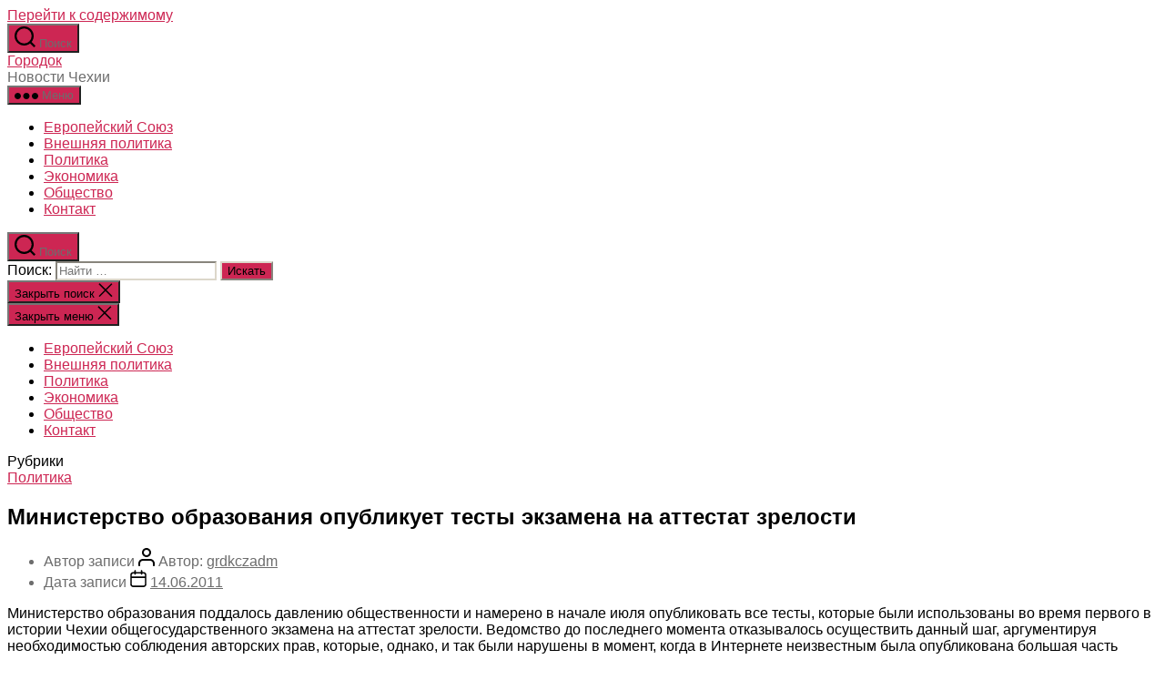

--- FILE ---
content_type: text/html; charset=UTF-8
request_url: http://www.gorodok.cz/politika/ministerstvo-obrazovaniya-opublikuet-testyi-ekzamena-na-attestat-zrelosti
body_size: 10444
content:
<!DOCTYPE html>

<html class="no-js" lang="ru-RU">

	<head>

		<meta charset="UTF-8">
		<meta name="viewport" content="width=device-width, initial-scale=1.0" >

		<link rel="profile" href="https://gmpg.org/xfn/11">

		<title>Министерство образования опубликует тесты экзамена на аттестат
зрелости &#8212; Городок</title>
<link rel='dns-prefetch' href='//s.w.org' />
<link rel="alternate" type="application/rss+xml" title="Городок &raquo; Лента" href="http://www.gorodok.cz/feed" />
<link rel="alternate" type="application/rss+xml" title="Городок &raquo; Лента комментариев" href="http://www.gorodok.cz/comments/feed" />
<link rel="alternate" type="application/rss+xml" title="Городок &raquo; Лента комментариев к &laquo;Министерство образования опубликует тесты экзамена на аттестат
зрелости&raquo;" href="http://www.gorodok.cz/politika/ministerstvo-obrazovaniya-opublikuet-testyi-ekzamena-na-attestat-zrelosti/feed" />
		<script>
			window._wpemojiSettings = {"baseUrl":"https:\/\/s.w.org\/images\/core\/emoji\/13.0.1\/72x72\/","ext":".png","svgUrl":"https:\/\/s.w.org\/images\/core\/emoji\/13.0.1\/svg\/","svgExt":".svg","source":{"concatemoji":"http:\/\/www.gorodok.cz\/wp-includes\/js\/wp-emoji-release.min.js?ver=5.6.16"}};
			!function(e,a,t){var n,r,o,i=a.createElement("canvas"),p=i.getContext&&i.getContext("2d");function s(e,t){var a=String.fromCharCode;p.clearRect(0,0,i.width,i.height),p.fillText(a.apply(this,e),0,0);e=i.toDataURL();return p.clearRect(0,0,i.width,i.height),p.fillText(a.apply(this,t),0,0),e===i.toDataURL()}function c(e){var t=a.createElement("script");t.src=e,t.defer=t.type="text/javascript",a.getElementsByTagName("head")[0].appendChild(t)}for(o=Array("flag","emoji"),t.supports={everything:!0,everythingExceptFlag:!0},r=0;r<o.length;r++)t.supports[o[r]]=function(e){if(!p||!p.fillText)return!1;switch(p.textBaseline="top",p.font="600 32px Arial",e){case"flag":return s([127987,65039,8205,9895,65039],[127987,65039,8203,9895,65039])?!1:!s([55356,56826,55356,56819],[55356,56826,8203,55356,56819])&&!s([55356,57332,56128,56423,56128,56418,56128,56421,56128,56430,56128,56423,56128,56447],[55356,57332,8203,56128,56423,8203,56128,56418,8203,56128,56421,8203,56128,56430,8203,56128,56423,8203,56128,56447]);case"emoji":return!s([55357,56424,8205,55356,57212],[55357,56424,8203,55356,57212])}return!1}(o[r]),t.supports.everything=t.supports.everything&&t.supports[o[r]],"flag"!==o[r]&&(t.supports.everythingExceptFlag=t.supports.everythingExceptFlag&&t.supports[o[r]]);t.supports.everythingExceptFlag=t.supports.everythingExceptFlag&&!t.supports.flag,t.DOMReady=!1,t.readyCallback=function(){t.DOMReady=!0},t.supports.everything||(n=function(){t.readyCallback()},a.addEventListener?(a.addEventListener("DOMContentLoaded",n,!1),e.addEventListener("load",n,!1)):(e.attachEvent("onload",n),a.attachEvent("onreadystatechange",function(){"complete"===a.readyState&&t.readyCallback()})),(n=t.source||{}).concatemoji?c(n.concatemoji):n.wpemoji&&n.twemoji&&(c(n.twemoji),c(n.wpemoji)))}(window,document,window._wpemojiSettings);
		</script>
		<style>
img.wp-smiley,
img.emoji {
	display: inline !important;
	border: none !important;
	box-shadow: none !important;
	height: 1em !important;
	width: 1em !important;
	margin: 0 .07em !important;
	vertical-align: -0.1em !important;
	background: none !important;
	padding: 0 !important;
}
</style>
	<link rel='stylesheet' id='wp-block-library-css'  href='http://www.gorodok.cz/wp-includes/css/dist/block-library/style.min.css?ver=5.6.16' media='all' />
<link rel='stylesheet' id='contact-form-7-css'  href='http://www.gorodok.cz/wp-content/plugins/contact-form-7/includes/css/styles.css?ver=5.3.2' media='all' />
<link rel='stylesheet' id='twentytwenty-style-css'  href='http://www.gorodok.cz/wp-content/themes/twentytwenty/style.css?ver=1.6' media='all' />
<style id='twentytwenty-style-inline-css'>
.color-accent,.color-accent-hover:hover,.color-accent-hover:focus,:root .has-accent-color,.has-drop-cap:not(:focus):first-letter,.wp-block-button.is-style-outline,a { color: #cd2653; }blockquote,.border-color-accent,.border-color-accent-hover:hover,.border-color-accent-hover:focus { border-color: #cd2653; }button,.button,.faux-button,.wp-block-button__link,.wp-block-file .wp-block-file__button,input[type="button"],input[type="reset"],input[type="submit"],.bg-accent,.bg-accent-hover:hover,.bg-accent-hover:focus,:root .has-accent-background-color,.comment-reply-link { background-color: #cd2653; }.fill-children-accent,.fill-children-accent * { fill: #cd2653; }body,.entry-title a,:root .has-primary-color { color: #000000; }:root .has-primary-background-color { background-color: #000000; }cite,figcaption,.wp-caption-text,.post-meta,.entry-content .wp-block-archives li,.entry-content .wp-block-categories li,.entry-content .wp-block-latest-posts li,.wp-block-latest-comments__comment-date,.wp-block-latest-posts__post-date,.wp-block-embed figcaption,.wp-block-image figcaption,.wp-block-pullquote cite,.comment-metadata,.comment-respond .comment-notes,.comment-respond .logged-in-as,.pagination .dots,.entry-content hr:not(.has-background),hr.styled-separator,:root .has-secondary-color { color: #6d6d6d; }:root .has-secondary-background-color { background-color: #6d6d6d; }pre,fieldset,input,textarea,table,table *,hr { border-color: #dcd7ca; }caption,code,code,kbd,samp,.wp-block-table.is-style-stripes tbody tr:nth-child(odd),:root .has-subtle-background-background-color { background-color: #dcd7ca; }.wp-block-table.is-style-stripes { border-bottom-color: #dcd7ca; }.wp-block-latest-posts.is-grid li { border-top-color: #dcd7ca; }:root .has-subtle-background-color { color: #dcd7ca; }body:not(.overlay-header) .primary-menu > li > a,body:not(.overlay-header) .primary-menu > li > .icon,.modal-menu a,.footer-menu a, .footer-widgets a,#site-footer .wp-block-button.is-style-outline,.wp-block-pullquote:before,.singular:not(.overlay-header) .entry-header a,.archive-header a,.header-footer-group .color-accent,.header-footer-group .color-accent-hover:hover { color: #cd2653; }.social-icons a,#site-footer button:not(.toggle),#site-footer .button,#site-footer .faux-button,#site-footer .wp-block-button__link,#site-footer .wp-block-file__button,#site-footer input[type="button"],#site-footer input[type="reset"],#site-footer input[type="submit"] { background-color: #cd2653; }.header-footer-group,body:not(.overlay-header) #site-header .toggle,.menu-modal .toggle { color: #000000; }body:not(.overlay-header) .primary-menu ul { background-color: #000000; }body:not(.overlay-header) .primary-menu > li > ul:after { border-bottom-color: #000000; }body:not(.overlay-header) .primary-menu ul ul:after { border-left-color: #000000; }.site-description,body:not(.overlay-header) .toggle-inner .toggle-text,.widget .post-date,.widget .rss-date,.widget_archive li,.widget_categories li,.widget cite,.widget_pages li,.widget_meta li,.widget_nav_menu li,.powered-by-wordpress,.to-the-top,.singular .entry-header .post-meta,.singular:not(.overlay-header) .entry-header .post-meta a { color: #6d6d6d; }.header-footer-group pre,.header-footer-group fieldset,.header-footer-group input,.header-footer-group textarea,.header-footer-group table,.header-footer-group table *,.footer-nav-widgets-wrapper,#site-footer,.menu-modal nav *,.footer-widgets-outer-wrapper,.footer-top { border-color: #dcd7ca; }.header-footer-group table caption,body:not(.overlay-header) .header-inner .toggle-wrapper::before { background-color: #dcd7ca; }
body,input,textarea,button,.button,.faux-button,.wp-block-button__link,.wp-block-file__button,.has-drop-cap:not(:focus)::first-letter,.has-drop-cap:not(:focus)::first-letter,.entry-content .wp-block-archives,.entry-content .wp-block-categories,.entry-content .wp-block-cover-image,.entry-content .wp-block-latest-comments,.entry-content .wp-block-latest-posts,.entry-content .wp-block-pullquote,.entry-content .wp-block-quote.is-large,.entry-content .wp-block-quote.is-style-large,.entry-content .wp-block-archives *,.entry-content .wp-block-categories *,.entry-content .wp-block-latest-posts *,.entry-content .wp-block-latest-comments *,.entry-content p,.entry-content ol,.entry-content ul,.entry-content dl,.entry-content dt,.entry-content cite,.entry-content figcaption,.entry-content .wp-caption-text,.comment-content p,.comment-content ol,.comment-content ul,.comment-content dl,.comment-content dt,.comment-content cite,.comment-content figcaption,.comment-content .wp-caption-text,.widget_text p,.widget_text ol,.widget_text ul,.widget_text dl,.widget_text dt,.widget-content .rssSummary,.widget-content cite,.widget-content figcaption,.widget-content .wp-caption-text { font-family: 'Helvetica Neue',Helvetica,'Segoe UI',Arial,sans-serif; }
</style>
<link rel='stylesheet' id='twentytwenty-print-style-css'  href='http://www.gorodok.cz/wp-content/themes/twentytwenty/print.css?ver=1.6' media='print' />
<script src='http://www.gorodok.cz/wp-includes/js/jquery/jquery.min.js?ver=3.5.1' id='jquery-core-js'></script>
<script src='http://www.gorodok.cz/wp-includes/js/jquery/jquery-migrate.min.js?ver=3.3.2' id='jquery-migrate-js'></script>
<script src='http://www.gorodok.cz/wp-content/themes/twentytwenty/assets/js/index.js?ver=1.6' id='twentytwenty-js-js' async></script>
<link rel="https://api.w.org/" href="http://www.gorodok.cz/wp-json/" /><link rel="alternate" type="application/json" href="http://www.gorodok.cz/wp-json/wp/v2/posts/489" /><link rel="EditURI" type="application/rsd+xml" title="RSD" href="http://www.gorodok.cz/xmlrpc.php?rsd" />
<link rel="wlwmanifest" type="application/wlwmanifest+xml" href="http://www.gorodok.cz/wp-includes/wlwmanifest.xml" /> 
<meta name="generator" content="WordPress 5.6.16" />
<link rel="canonical" href="http://www.gorodok.cz/politika/ministerstvo-obrazovaniya-opublikuet-testyi-ekzamena-na-attestat-zrelosti" />
<link rel='shortlink' href='http://www.gorodok.cz/?p=489' />
<link rel="alternate" type="application/json+oembed" href="http://www.gorodok.cz/wp-json/oembed/1.0/embed?url=http%3A%2F%2Fwww.gorodok.cz%2Fpolitika%2Fministerstvo-obrazovaniya-opublikuet-testyi-ekzamena-na-attestat-zrelosti" />
<link rel="alternate" type="text/xml+oembed" href="http://www.gorodok.cz/wp-json/oembed/1.0/embed?url=http%3A%2F%2Fwww.gorodok.cz%2Fpolitika%2Fministerstvo-obrazovaniya-opublikuet-testyi-ekzamena-na-attestat-zrelosti&#038;format=xml" />
	<script>document.documentElement.className = document.documentElement.className.replace( 'no-js', 'js' );</script>
	<style type="text/css">.broken_link, a.broken_link {
	text-decoration: line-through;
}</style>
	</head>

	<body class="post-template-default single single-post postid-489 single-format-standard wp-embed-responsive singular enable-search-modal missing-post-thumbnail has-single-pagination showing-comments show-avatars footer-top-visible">

		<a class="skip-link screen-reader-text" href="#site-content">Перейти к содержимому</a>
		<header id="site-header" class="header-footer-group" role="banner">

			<div class="header-inner section-inner">

				<div class="header-titles-wrapper">

					
						<button class="toggle search-toggle mobile-search-toggle" data-toggle-target=".search-modal" data-toggle-body-class="showing-search-modal" data-set-focus=".search-modal .search-field" aria-expanded="false">
							<span class="toggle-inner">
								<span class="toggle-icon">
									<svg class="svg-icon" aria-hidden="true" role="img" focusable="false" xmlns="http://www.w3.org/2000/svg" width="23" height="23" viewBox="0 0 23 23"><path d="M38.710696,48.0601792 L43,52.3494831 L41.3494831,54 L37.0601792,49.710696 C35.2632422,51.1481185 32.9839107,52.0076499 30.5038249,52.0076499 C24.7027226,52.0076499 20,47.3049272 20,41.5038249 C20,35.7027226 24.7027226,31 30.5038249,31 C36.3049272,31 41.0076499,35.7027226 41.0076499,41.5038249 C41.0076499,43.9839107 40.1481185,46.2632422 38.710696,48.0601792 Z M36.3875844,47.1716785 C37.8030221,45.7026647 38.6734666,43.7048964 38.6734666,41.5038249 C38.6734666,36.9918565 35.0157934,33.3341833 30.5038249,33.3341833 C25.9918565,33.3341833 22.3341833,36.9918565 22.3341833,41.5038249 C22.3341833,46.0157934 25.9918565,49.6734666 30.5038249,49.6734666 C32.7048964,49.6734666 34.7026647,48.8030221 36.1716785,47.3875844 C36.2023931,47.347638 36.2360451,47.3092237 36.2726343,47.2726343 C36.3092237,47.2360451 36.347638,47.2023931 36.3875844,47.1716785 Z" transform="translate(-20 -31)" /></svg>								</span>
								<span class="toggle-text">Поиск</span>
							</span>
						</button><!-- .search-toggle -->

					
					<div class="header-titles">

						<div class="site-title faux-heading"><a href="http://www.gorodok.cz/">Городок</a></div><div class="site-description">Новости Чехии</div><!-- .site-description -->
					</div><!-- .header-titles -->

					<button class="toggle nav-toggle mobile-nav-toggle" data-toggle-target=".menu-modal"  data-toggle-body-class="showing-menu-modal" aria-expanded="false" data-set-focus=".close-nav-toggle">
						<span class="toggle-inner">
							<span class="toggle-icon">
								<svg class="svg-icon" aria-hidden="true" role="img" focusable="false" xmlns="http://www.w3.org/2000/svg" width="26" height="7" viewBox="0 0 26 7"><path fill-rule="evenodd" d="M332.5,45 C330.567003,45 329,43.4329966 329,41.5 C329,39.5670034 330.567003,38 332.5,38 C334.432997,38 336,39.5670034 336,41.5 C336,43.4329966 334.432997,45 332.5,45 Z M342,45 C340.067003,45 338.5,43.4329966 338.5,41.5 C338.5,39.5670034 340.067003,38 342,38 C343.932997,38 345.5,39.5670034 345.5,41.5 C345.5,43.4329966 343.932997,45 342,45 Z M351.5,45 C349.567003,45 348,43.4329966 348,41.5 C348,39.5670034 349.567003,38 351.5,38 C353.432997,38 355,39.5670034 355,41.5 C355,43.4329966 353.432997,45 351.5,45 Z" transform="translate(-329 -38)" /></svg>							</span>
							<span class="toggle-text">Меню</span>
						</span>
					</button><!-- .nav-toggle -->

				</div><!-- .header-titles-wrapper -->

				<div class="header-navigation-wrapper">

					
							<nav class="primary-menu-wrapper" aria-label="Горизонтальное" role="navigation">

								<ul class="primary-menu reset-list-style">

								<li id="menu-item-179" class="menu-item menu-item-type-taxonomy menu-item-object-category menu-item-179"><a href="http://www.gorodok.cz/category/evropeyskiy-soyuz">Европейский Союз</a></li>
<li id="menu-item-174" class="menu-item menu-item-type-taxonomy menu-item-object-category menu-item-174"><a href="http://www.gorodok.cz/category/vneshnyaya-politika">Внешняя политика</a></li>
<li id="menu-item-178" class="menu-item menu-item-type-taxonomy menu-item-object-category current-post-ancestor current-menu-parent current-post-parent menu-item-178"><a href="http://www.gorodok.cz/category/politika">Политика</a></li>
<li id="menu-item-177" class="menu-item menu-item-type-taxonomy menu-item-object-category menu-item-177"><a href="http://www.gorodok.cz/category/ekonomika">Экономика</a></li>
<li id="menu-item-181" class="menu-item menu-item-type-taxonomy menu-item-object-category menu-item-181"><a href="http://www.gorodok.cz/category/obshhestvo">Общество</a></li>
<li id="menu-item-210" class="menu-item menu-item-type-post_type menu-item-object-page menu-item-210"><a href="http://www.gorodok.cz/kontakt">Контакт</a></li>

								</ul>

							</nav><!-- .primary-menu-wrapper -->

						
						<div class="header-toggles hide-no-js">

						
							<div class="toggle-wrapper search-toggle-wrapper">

								<button class="toggle search-toggle desktop-search-toggle" data-toggle-target=".search-modal" data-toggle-body-class="showing-search-modal" data-set-focus=".search-modal .search-field" aria-expanded="false">
									<span class="toggle-inner">
										<svg class="svg-icon" aria-hidden="true" role="img" focusable="false" xmlns="http://www.w3.org/2000/svg" width="23" height="23" viewBox="0 0 23 23"><path d="M38.710696,48.0601792 L43,52.3494831 L41.3494831,54 L37.0601792,49.710696 C35.2632422,51.1481185 32.9839107,52.0076499 30.5038249,52.0076499 C24.7027226,52.0076499 20,47.3049272 20,41.5038249 C20,35.7027226 24.7027226,31 30.5038249,31 C36.3049272,31 41.0076499,35.7027226 41.0076499,41.5038249 C41.0076499,43.9839107 40.1481185,46.2632422 38.710696,48.0601792 Z M36.3875844,47.1716785 C37.8030221,45.7026647 38.6734666,43.7048964 38.6734666,41.5038249 C38.6734666,36.9918565 35.0157934,33.3341833 30.5038249,33.3341833 C25.9918565,33.3341833 22.3341833,36.9918565 22.3341833,41.5038249 C22.3341833,46.0157934 25.9918565,49.6734666 30.5038249,49.6734666 C32.7048964,49.6734666 34.7026647,48.8030221 36.1716785,47.3875844 C36.2023931,47.347638 36.2360451,47.3092237 36.2726343,47.2726343 C36.3092237,47.2360451 36.347638,47.2023931 36.3875844,47.1716785 Z" transform="translate(-20 -31)" /></svg>										<span class="toggle-text">Поиск</span>
									</span>
								</button><!-- .search-toggle -->

							</div>

							
						</div><!-- .header-toggles -->
						
				</div><!-- .header-navigation-wrapper -->

			</div><!-- .header-inner -->

			<div class="search-modal cover-modal header-footer-group" data-modal-target-string=".search-modal">

	<div class="search-modal-inner modal-inner">

		<div class="section-inner">

			<form role="search" aria-label="Поиск:" method="get" class="search-form" action="http://www.gorodok.cz/">
	<label for="search-form-1">
		<span class="screen-reader-text">Поиск:</span>
		<input type="search" id="search-form-1" class="search-field" placeholder="Найти &hellip;" value="" name="s" />
	</label>
	<input type="submit" class="search-submit" value="Искать" />
</form>

			<button class="toggle search-untoggle close-search-toggle fill-children-current-color" data-toggle-target=".search-modal" data-toggle-body-class="showing-search-modal" data-set-focus=".search-modal .search-field" aria-expanded="false">
				<span class="screen-reader-text">Закрыть поиск</span>
				<svg class="svg-icon" aria-hidden="true" role="img" focusable="false" xmlns="http://www.w3.org/2000/svg" width="16" height="16" viewBox="0 0 16 16"><polygon fill="" fill-rule="evenodd" points="6.852 7.649 .399 1.195 1.445 .149 7.899 6.602 14.352 .149 15.399 1.195 8.945 7.649 15.399 14.102 14.352 15.149 7.899 8.695 1.445 15.149 .399 14.102" /></svg>			</button><!-- .search-toggle -->

		</div><!-- .section-inner -->

	</div><!-- .search-modal-inner -->

</div><!-- .menu-modal -->

		</header><!-- #site-header -->

		
<div class="menu-modal cover-modal header-footer-group" data-modal-target-string=".menu-modal">

	<div class="menu-modal-inner modal-inner">

		<div class="menu-wrapper section-inner">

			<div class="menu-top">

				<button class="toggle close-nav-toggle fill-children-current-color" data-toggle-target=".menu-modal" data-toggle-body-class="showing-menu-modal" aria-expanded="false" data-set-focus=".menu-modal">
					<span class="toggle-text">Закрыть меню</span>
					<svg class="svg-icon" aria-hidden="true" role="img" focusable="false" xmlns="http://www.w3.org/2000/svg" width="16" height="16" viewBox="0 0 16 16"><polygon fill="" fill-rule="evenodd" points="6.852 7.649 .399 1.195 1.445 .149 7.899 6.602 14.352 .149 15.399 1.195 8.945 7.649 15.399 14.102 14.352 15.149 7.899 8.695 1.445 15.149 .399 14.102" /></svg>				</button><!-- .nav-toggle -->

				
					<nav class="mobile-menu" aria-label="Мобильное" role="navigation">

						<ul class="modal-menu reset-list-style">

						<li class="menu-item menu-item-type-taxonomy menu-item-object-category menu-item-179"><div class="ancestor-wrapper"><a href="http://www.gorodok.cz/category/evropeyskiy-soyuz">Европейский Союз</a></div><!-- .ancestor-wrapper --></li>
<li class="menu-item menu-item-type-taxonomy menu-item-object-category menu-item-174"><div class="ancestor-wrapper"><a href="http://www.gorodok.cz/category/vneshnyaya-politika">Внешняя политика</a></div><!-- .ancestor-wrapper --></li>
<li class="menu-item menu-item-type-taxonomy menu-item-object-category current-post-ancestor current-menu-parent current-post-parent menu-item-178"><div class="ancestor-wrapper"><a href="http://www.gorodok.cz/category/politika">Политика</a></div><!-- .ancestor-wrapper --></li>
<li class="menu-item menu-item-type-taxonomy menu-item-object-category menu-item-177"><div class="ancestor-wrapper"><a href="http://www.gorodok.cz/category/ekonomika">Экономика</a></div><!-- .ancestor-wrapper --></li>
<li class="menu-item menu-item-type-taxonomy menu-item-object-category menu-item-181"><div class="ancestor-wrapper"><a href="http://www.gorodok.cz/category/obshhestvo">Общество</a></div><!-- .ancestor-wrapper --></li>
<li class="menu-item menu-item-type-post_type menu-item-object-page menu-item-210"><div class="ancestor-wrapper"><a href="http://www.gorodok.cz/kontakt">Контакт</a></div><!-- .ancestor-wrapper --></li>

						</ul>

					</nav>

					
			</div><!-- .menu-top -->

			<div class="menu-bottom">

				
			</div><!-- .menu-bottom -->

		</div><!-- .menu-wrapper -->

	</div><!-- .menu-modal-inner -->

</div><!-- .menu-modal -->

<main id="site-content" role="main">

	
<article class="post-489 post type-post status-publish format-standard hentry category-politika tag-politika" id="post-489">

	
<header class="entry-header has-text-align-center header-footer-group">

	<div class="entry-header-inner section-inner medium">

		
			<div class="entry-categories">
				<span class="screen-reader-text">Рубрики</span>
				<div class="entry-categories-inner">
					<a href="http://www.gorodok.cz/category/politika" rel="category tag">Политика</a>				</div><!-- .entry-categories-inner -->
			</div><!-- .entry-categories -->

			<h1 class="entry-title">Министерство образования опубликует тесты экзамена на аттестат
зрелости</h1>
		<div class="post-meta-wrapper post-meta-single post-meta-single-top">

			<ul class="post-meta">

									<li class="post-author meta-wrapper">
						<span class="meta-icon">
							<span class="screen-reader-text">Автор записи</span>
							<svg class="svg-icon" aria-hidden="true" role="img" focusable="false" xmlns="http://www.w3.org/2000/svg" width="18" height="20" viewBox="0 0 18 20"><path fill="" d="M18,19 C18,19.5522847 17.5522847,20 17,20 C16.4477153,20 16,19.5522847 16,19 L16,17 C16,15.3431458 14.6568542,14 13,14 L5,14 C3.34314575,14 2,15.3431458 2,17 L2,19 C2,19.5522847 1.55228475,20 1,20 C0.44771525,20 0,19.5522847 0,19 L0,17 C0,14.2385763 2.23857625,12 5,12 L13,12 C15.7614237,12 18,14.2385763 18,17 L18,19 Z M9,10 C6.23857625,10 4,7.76142375 4,5 C4,2.23857625 6.23857625,0 9,0 C11.7614237,0 14,2.23857625 14,5 C14,7.76142375 11.7614237,10 9,10 Z M9,8 C10.6568542,8 12,6.65685425 12,5 C12,3.34314575 10.6568542,2 9,2 C7.34314575,2 6,3.34314575 6,5 C6,6.65685425 7.34314575,8 9,8 Z" /></svg>						</span>
						<span class="meta-text">
							Автор: <a href="http://www.gorodok.cz/author/grdkczadm">grdkczadm</a>						</span>
					</li>
										<li class="post-date meta-wrapper">
						<span class="meta-icon">
							<span class="screen-reader-text">Дата записи</span>
							<svg class="svg-icon" aria-hidden="true" role="img" focusable="false" xmlns="http://www.w3.org/2000/svg" width="18" height="19" viewBox="0 0 18 19"><path fill="" d="M4.60069444,4.09375 L3.25,4.09375 C2.47334957,4.09375 1.84375,4.72334957 1.84375,5.5 L1.84375,7.26736111 L16.15625,7.26736111 L16.15625,5.5 C16.15625,4.72334957 15.5266504,4.09375 14.75,4.09375 L13.3993056,4.09375 L13.3993056,4.55555556 C13.3993056,5.02154581 13.0215458,5.39930556 12.5555556,5.39930556 C12.0895653,5.39930556 11.7118056,5.02154581 11.7118056,4.55555556 L11.7118056,4.09375 L6.28819444,4.09375 L6.28819444,4.55555556 C6.28819444,5.02154581 5.9104347,5.39930556 5.44444444,5.39930556 C4.97845419,5.39930556 4.60069444,5.02154581 4.60069444,4.55555556 L4.60069444,4.09375 Z M6.28819444,2.40625 L11.7118056,2.40625 L11.7118056,1 C11.7118056,0.534009742 12.0895653,0.15625 12.5555556,0.15625 C13.0215458,0.15625 13.3993056,0.534009742 13.3993056,1 L13.3993056,2.40625 L14.75,2.40625 C16.4586309,2.40625 17.84375,3.79136906 17.84375,5.5 L17.84375,15.875 C17.84375,17.5836309 16.4586309,18.96875 14.75,18.96875 L3.25,18.96875 C1.54136906,18.96875 0.15625,17.5836309 0.15625,15.875 L0.15625,5.5 C0.15625,3.79136906 1.54136906,2.40625 3.25,2.40625 L4.60069444,2.40625 L4.60069444,1 C4.60069444,0.534009742 4.97845419,0.15625 5.44444444,0.15625 C5.9104347,0.15625 6.28819444,0.534009742 6.28819444,1 L6.28819444,2.40625 Z M1.84375,8.95486111 L1.84375,15.875 C1.84375,16.6516504 2.47334957,17.28125 3.25,17.28125 L14.75,17.28125 C15.5266504,17.28125 16.15625,16.6516504 16.15625,15.875 L16.15625,8.95486111 L1.84375,8.95486111 Z" /></svg>						</span>
						<span class="meta-text">
							<a href="http://www.gorodok.cz/politika/ministerstvo-obrazovaniya-opublikuet-testyi-ekzamena-na-attestat-zrelosti">14.06.2011</a>
						</span>
					</li>
					
			</ul><!-- .post-meta -->

		</div><!-- .post-meta-wrapper -->

		
	</div><!-- .entry-header-inner -->

</header><!-- .entry-header -->

	<div class="post-inner thin ">

		<div class="entry-content">

			<p>Министерство образования поддалось давлению общественности и намерено в начале июля опубликовать все тесты, которые были использованы во время первого в истории Чехии общегосударственного экзамена на аттестат зрелости. Ведомство до последнего момента отказывалось осуществить данный шаг, аргументируя необходимостью соблюдения авторских прав, которые, однако, и так были нарушены в момент, когда в Интернете неизвестным была опубликована большая часть экзаменационных вопросов.</p>
<p> <span class="fx_foto_right"><img src="http://www.gorodok.cz/wp-content/plugins/gorodok_content/cache/faaf1_maturantkax.jpg" alt="" /></span> Кроме соблюдения авторских прав Министерство образования намеревалось сэкономить и ощутимую сумму денег, так как часть экзаменационных вопросов этого года должна была перекочевать в тесты, которые школяры, претендующие на получение аттестат зрелости, будут писать весной 2012 года. Ныне ясно, что в будущем году на подготовку общегосударственных экзаменов ведомству придется дополнительно раскошелиться на 2-3 миллиона крон (83-120 тысяч евро). </p>
<p> «В данный момент я вижу, что главным является укрепление доверия общественности к общегосударственной системе экзаменов на аттестат зрелости, а не масса потраченных денег. Именно поэтому мы опубликуем все тесты, и пусть на эту тему дискутируют все частные фирмы, которые на них точат зубы. Мы дадим возможность и специалистам, которые и так дискутировали об общегосударственных экзаменах в течение 15 лет, вести свои дебаты еще целый год. Я считаю, что это правильно. Это способ, как опровергнуть даже самые малейшие сомнения в том, хорошо или плохо прошли экзамены на аттестат зрелости в общегосударственном формате», &#8212; заявляет министр образования Йозеф Добеш. </p>
<p> <span class="fx_foto_left"><img src="http://www.gorodok.cz/wp-content/plugins/gorodok_content/cache/faaf1_dobes_josef3x.jpg" alt="Министр Йозеф Добеш" /><span class="caption">Министр Йозеф Добеш</span></span> Чтобы устоять в шквале критических замечаний, поток которых увеличивался, как со стороны студентов, так и из рядов специалистов, министерство образования заказало проведение анализа использованных тестов и ныне гордо заявляет о его результатах. </p>
<p> Глава Центра по подготовке экзаменов на аттестат зрелости Cermat Павел Зелены сообщил, что в 2342 вопросах, фигурировавших в 43 экзаменационных тестах, было найдено лишь 4 ошибки, которые будут отстранены. Недочеты обнаружились в тестах по чешскому, русскому и немецкому языкам, а также в одном вопросе по географии. </p>
<p> <span class="fx_foto_right"><img src="http://www.gorodok.cz/wp-content/plugins/gorodok_content/cache/d4ca0_zeleny_pavelx.jpg" alt="Павел Зелены" /><span class="caption">Павел Зелены</span></span> В 2011 году экзамены на аттестат зрелости сдавало 99 учащихся гимназий и иных учебных заведений. Предполагается, что 20 тысяч человек испытание провалили и пройдут переэкзаменовку осенью. Из 1300 учебных заведений, в которых проводятся экзамены на аттестат зрелости, проблематичными было признано 100 учреждений. Экзамен в них не сдало более 30% учащихся, хуже всего дело обстоит с владением иностранными языками. </p>
<p> Кроме плохо сформулированных вопросов в тестах, директора учебных заведений жаловались и на чрезмерную бюрократию, связанную с проведением экзаменов на аттестат зрелости. Министерству образования даже пришлось дополнительно перечислить 12 миллионов крон (500 тысяч евро), которых не хватало на принтерную бумагу. </p>

		</div><!-- .entry-content -->

	</div><!-- .post-inner -->

	<div class="section-inner">
		
		<div class="post-meta-wrapper post-meta-single post-meta-single-bottom">

			<ul class="post-meta">

									<li class="post-tags meta-wrapper">
						<span class="meta-icon">
							<span class="screen-reader-text">Метки</span>
							<svg class="svg-icon" aria-hidden="true" role="img" focusable="false" xmlns="http://www.w3.org/2000/svg" width="18" height="18" viewBox="0 0 18 18"><path fill="" d="M15.4496399,8.42490555 L8.66109799,1.63636364 L1.63636364,1.63636364 L1.63636364,8.66081885 L8.42522727,15.44178 C8.57869221,15.5954158 8.78693789,15.6817418 9.00409091,15.6817418 C9.22124393,15.6817418 9.42948961,15.5954158 9.58327627,15.4414581 L15.4486339,9.57610048 C15.7651495,9.25692435 15.7649133,8.74206554 15.4496399,8.42490555 Z M16.6084423,10.7304545 L10.7406818,16.59822 C10.280287,17.0591273 9.65554997,17.3181054 9.00409091,17.3181054 C8.35263185,17.3181054 7.72789481,17.0591273 7.26815877,16.5988788 L0.239976954,9.57887876 C0.0863319284,9.4254126 0,9.21716044 0,9 L0,0.818181818 C0,0.366312477 0.366312477,0 0.818181818,0 L9,0 C9.21699531,0 9.42510306,0.0862010512 9.57854191,0.239639906 L16.6084423,7.26954545 C17.5601275,8.22691012 17.5601275,9.77308988 16.6084423,10.7304545 Z M5,6 C4.44771525,6 4,5.55228475 4,5 C4,4.44771525 4.44771525,4 5,4 C5.55228475,4 6,4.44771525 6,5 C6,5.55228475 5.55228475,6 5,6 Z" /></svg>						</span>
						<span class="meta-text">
							<a href="http://www.gorodok.cz/tag/politika" rel="tag">Политика</a>						</span>
					</li>
					
			</ul><!-- .post-meta -->

		</div><!-- .post-meta-wrapper -->

		
	</div><!-- .section-inner -->

	
	<nav class="pagination-single section-inner" aria-label="Запись" role="navigation">

		<hr class="styled-separator is-style-wide" aria-hidden="true" />

		<div class="pagination-single-inner">

			
				<a class="previous-post" href="http://www.gorodok.cz/politika/12-millionov-evro-za-sutki">
					<span class="arrow" aria-hidden="true">&larr;</span>
					<span class="title"><span class="title-inner">12 миллионов евро за сутки</span></span>
				</a>

				
				<a class="next-post" href="http://www.gorodok.cz/obshhestvo/nastoyashhiy-cheshskiy-shokolad-mozhno-nayti-tolko-v-muzee">
					<span class="arrow" aria-hidden="true">&rarr;</span>
						<span class="title"><span class="title-inner">Настоящий чешский шоколад можно найти только в музее</span></span>
				</a>
				
		</div><!-- .pagination-single-inner -->

		<hr class="styled-separator is-style-wide" aria-hidden="true" />

	</nav><!-- .pagination-single -->

	
</article><!-- .post -->

</main><!-- #site-content -->


	<div class="footer-nav-widgets-wrapper header-footer-group">

		<div class="footer-inner section-inner">

							<div class="footer-top has-footer-menu">
					
						<nav aria-label="Подвал" role="navigation" class="footer-menu-wrapper">

							<ul class="footer-menu reset-list-style">
								<li id="menu-item-184" class="menu-item menu-item-type-taxonomy menu-item-object-category menu-item-184"><a href="http://www.gorodok.cz/category/puteshestviya">Путешествия</a></li>
<li id="menu-item-188" class="menu-item menu-item-type-taxonomy menu-item-object-category menu-item-188"><a href="http://www.gorodok.cz/category/sport">Спорт</a></li>
<li id="menu-item-185" class="menu-item menu-item-type-taxonomy menu-item-object-category menu-item-185"><a href="http://www.gorodok.cz/category/istoriya">История</a></li>
<li id="menu-item-186" class="menu-item menu-item-type-taxonomy menu-item-object-category menu-item-186"><a href="http://www.gorodok.cz/category/kultura">Культура</a></li>
<li id="menu-item-187" class="menu-item menu-item-type-taxonomy menu-item-object-category menu-item-187"><a href="http://www.gorodok.cz/category/priroda">Природа</a></li>
							</ul>

						</nav><!-- .site-nav -->

														</div><!-- .footer-top -->

			
			
				<aside class="footer-widgets-outer-wrapper" role="complementary">

					<div class="footer-widgets-wrapper">

						
							<div class="footer-widgets column-one grid-item">
								<div class="widget widget_search"><div class="widget-content"><h2 class="widget-title subheading heading-size-3">Поиск</h2><form role="search"  method="get" class="search-form" action="http://www.gorodok.cz/">
	<label for="search-form-2">
		<span class="screen-reader-text">Поиск:</span>
		<input type="search" id="search-form-2" class="search-field" placeholder="Найти &hellip;" value="" name="s" />
	</label>
	<input type="submit" class="search-submit" value="Искать" />
</form>
</div></div>							</div>

						
						
					</div><!-- .footer-widgets-wrapper -->

				</aside><!-- .footer-widgets-outer-wrapper -->

			
		</div><!-- .footer-inner -->

	</div><!-- .footer-nav-widgets-wrapper -->


			<footer id="site-footer" role="contentinfo" class="header-footer-group">

				<div class="section-inner">

					<div class="footer-credits">

						<p class="footer-copyright">&copy;
							2026							<a href="http://www.gorodok.cz/">Городок</a>
						</p><!-- .footer-copyright -->

						<p class="powered-by-wordpress">
							<a href="https://ru.wordpress.org/">
								Сайт работает на WordPress							</a>
						</p><!-- .powered-by-wordpress -->

					</div><!-- .footer-credits -->

					<a class="to-the-top" href="#site-header">
						<span class="to-the-top-long">
							Наверх <span class="arrow" aria-hidden="true">&uarr;</span>						</span><!-- .to-the-top-long -->
						<span class="to-the-top-short">
							Вверх <span class="arrow" aria-hidden="true">&uarr;</span>						</span><!-- .to-the-top-short -->
					</a><!-- .to-the-top -->

				</div><!-- .section-inner -->

			</footer><!-- #site-footer -->

		<script id='contact-form-7-js-extra'>
var wpcf7 = {"apiSettings":{"root":"http:\/\/www.gorodok.cz\/wp-json\/contact-form-7\/v1","namespace":"contact-form-7\/v1"}};
</script>
<script src='http://www.gorodok.cz/wp-content/plugins/contact-form-7/includes/js/scripts.js?ver=5.3.2' id='contact-form-7-js'></script>
<script src='http://www.gorodok.cz/wp-includes/js/wp-embed.min.js?ver=5.6.16' id='wp-embed-js'></script>
	<script>
	/(trident|msie)/i.test(navigator.userAgent)&&document.getElementById&&window.addEventListener&&window.addEventListener("hashchange",function(){var t,e=location.hash.substring(1);/^[A-z0-9_-]+$/.test(e)&&(t=document.getElementById(e))&&(/^(?:a|select|input|button|textarea)$/i.test(t.tagName)||(t.tabIndex=-1),t.focus())},!1);
	</script>
	
	</body>
</html>
